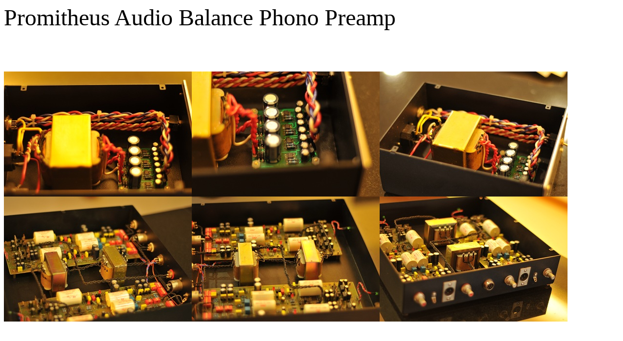

--- FILE ---
content_type: text/html
request_url: http://www.promitheusaudio.com/Balancephono.html
body_size: 4379
content:
<!DOCTYPE HTML PUBLIC "-//W3C//DTD HTML 4.01 Transitional//EN">
<html>
<head>
  <meta http-equiv="Content-Language" content="en-us">
  <meta http-equiv="Content-Type"
 content="text/html; charset=windows-1252">
  <title>PromitheusAudio Balance Phono</title>
</head>
<body>
<font style="font-family: Times New Roman;" face="Comic Sans MS"
 size="7">Promitheus Audio
Balance Phono Preamp</font><font style="font-family: Times New Roman;"
 face="Comic Sans MS" size="4">
</font>
<p style="font-family: Times New Roman;"><br>
</p>
&nbsp;
<p style="font-family: Times New Roman;"><span class=""></span><img
 style="width: 386px; height: 257px;" alt=""
 src="BalancePhono/Bal-4.JPG"><img style="width: 386px; height: 257px;"
 alt="" src="BalancePhono/Bal-5.JPG"><img
 style="width: 386px; height: 257px;" alt=""
 src="BalancePhono/Bal-6.JPG"><img style="width: 386px; height: 257px;"
 alt="" src="BalancePhono/Bal-1.JPG"><img
 style="width: 386px; height: 257px;" alt=""
 src="BalancePhono/Bal-2.JPG"><img style="width: 386px; height: 257px;"
 alt="" src="BalancePhono/Bal-3.JPG"> &nbsp;
&nbsp;</p>
<p style="font-family: Times New Roman;">&nbsp;</p>
<p style="font-family: Times New Roman;"><font size="4"> </font></p>
<p style="font-family: Times New Roman;"><font size="4"> </font></p>
&nbsp;&nbsp;<font size="4"><br>
</font>
<p style="font-family: Times New Roman;"><strong><font size="4">Audio
Section</font></strong></p>
<ul>
  <li><big>MM
and MC compatible</big></li>
  <li><big>Dual
Mono Design</big>&nbsp;</li>
  <li><big>True
Balance Gain stage with separate gain for positive and
negative phase</big></li>
  <li><font size="4">Specially selected transistors matched for
the 4
gain stages</font></li>
  <li><font size="4">Separate PCB for both Left and Right channels<br>
    </font></li>
  <li><font size="4">Loading capacitance selectable via DIP
switch
220pF, 470pF, 1000pF, 2000pF</font></li>
  <li><font size="4">Loading resistance selectable via DIP switch
100
ohm, 220ohms, 330ohms, 470 ohms, 750 ohms, 1K ohm<br>
    </font></li>
  <li><font size="4">Discrete Class A zero feedback output
stage </font></li>
  <li><font size="4">Each gain stage buffered by fast
parallel voltage regulators backed with three different capacitors for
each voltage </font> </li>
  <li><font size="4">Strictly match components and lay out
in a dual mono format for both phases and both channels </font></li>
  <li><font size="4">Cartridge loading adjustable for both
capacitance and resistive&nbsp; </font></li>
  <li><font size="4">All electrolytic capacitors in the
audio section are Very Low ESR types and is specially selected for
their sonic texture</font></li>
  <li><font size="4">Multiple gain settings selectable by
the user</font></li>
  <li><font size="4">Mundorf Coupling Capacitors&nbsp;</font></li>
  <li><font size="4">Output transformer&nbsp;</font></li>
  <li><font size="4">Cryo Silver RCA and Cryo Neutrik XLR</font></li>
</ul>
<font size="4"><strong>Power
Section</strong></font>
<ul>
  <li><font size="4">Audio Grade Z11 Super Low Noise Power
transformer custom made</font></li>
  <li><font size="4">Specially snubbed capacitors for each
Schottky diodes</font></li>
  <li><font size="4">Separate Voltage Regulator for both
channels. <br>
    </font></li>
  <li><font size="4">Pre-regulator circuits for the
additional low noise effect</font></li>
  <li><font size="4">Very low noise regulated voltages </font></li>
  <li><font size="4">Shielded cable between power supply
and audio section </font></li>
  <li><font size="4"> </font><big>Primary
Voltage can be
made custom i.e. 240V, 230V, 220V, 120V, 110V, 100V</big></li>
</ul>
<br>
<form target="paypal" action="https://www.paypal.com/cgi-bin/webscr"
 method="post">
  <input name="cmd" value="_s-xclick" type="hidden"><input
 name="hosted_button_id" value="DZMMKUTDGEQF8" type="hidden">
  <input src="https://www.paypalobjects.com/en_US/i/btn/btn_cart_LG.gif"
 name="submit" alt="PayPal - The safer, easier way to pay online!"
 border="0" type="image"><img alt=""
 src="https://www.paypalobjects.com/en_US/i/scr/pixel.gif" border="0"
 height="1" width="1"><big><big> &nbsp;Balance Phono Preamp USD1200</big></big>
</form>
<br>
<br>
<br>
<font><b><a href="http://www.promitheusaudio.com/frontpage.html"><font
 color="#0000ff" face="Times New Roman" size="4">Back
to FrontPage</font></a></b></font>
</body>
</html>
